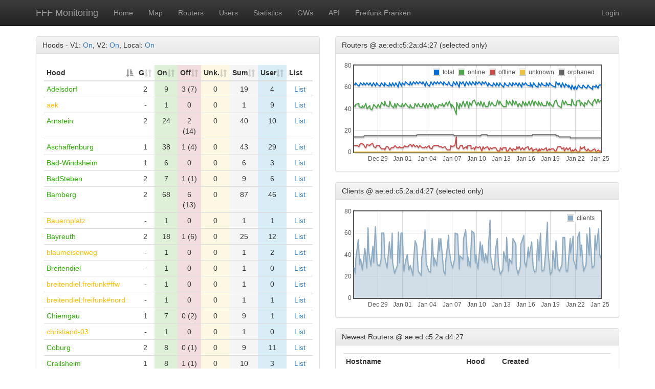

--- FILE ---
content_type: application/javascript
request_url: https://monitoring.freifunk-franken.de/static/js/graph/date.js
body_size: 43342
content:
// -----
// The `timezoneJS.Date` object gives you full-blown timezone support, independent from the timezone set on the end-user's machine running the browser. It uses the Olson zoneinfo files for its timezone data.
//
// The constructor function and setter methods use proxy JavaScript Date objects behind the scenes, so you can use strings like '10/22/2006' with the constructor. You also get the same sensible wraparound behavior with numeric parameters (like setting a value of 14 for the month wraps around to the next March).
//
// The other significant difference from the built-in JavaScript Date is that `timezoneJS.Date` also has named properties that store the values of year, month, date, etc., so it can be directly serialized to JSON and used for data transfer.

/*
 * Copyright 2010 Matthew Eernisse (mde@fleegix.org)
 * and Open Source Applications Foundation
 *
 * Licensed under the Apache License, Version 2.0 (the 'License');
 * you may not use this file except in compliance with the License.
 * You may obtain a copy of the License at
 *
 *   http://www.apache.org/licenses/LICENSE-2.0
 *
 * Unless required by applicable law or agreed to in writing, software
 * distributed under the License is distributed on an 'AS IS' BASIS,
 * WITHOUT WARRANTIES OR CONDITIONS OF ANY KIND, either express or implied.
 * See the License for the specific language governing permissions and
 * limitations under the License.
 *
 * Credits: Ideas included from incomplete JS implementation of Olson
 * parser, 'XMLDAte' by Philippe Goetz (philippe.goetz@wanadoo.fr)
 *
 * Contributions:
 * Jan Niehusmann
 * Ricky Romero
 * Preston Hunt (prestonhunt@gmail.com)
 * Dov. B Katz (dov.katz@morganstanley.com)
 * Peter Bergström (pbergstr@mac.com)
 * Long Ho
 */

 /*jshint laxcomma:true, laxbreak:true, expr:true*/
(function () {
  // Standard initialization stuff to make sure the library is
  // usable on both client and server (node) side.
  'use strict';
  var root = this;

  // Export the timezoneJS object for Node.js, with backwards-compatibility for the old `require()` API
  var timezoneJS = {};
  if (typeof define === 'function' && define.amd) { // AMD
    define(function() {
     return timezoneJS;
    });
  } else if (typeof exports !== 'undefined') {
    if (typeof module !== 'undefined' && module.exports) {
      exports = module.exports = timezoneJS;
    }
    exports.timezoneJS = timezoneJS;
  } else {
    root.timezoneJS = timezoneJS;
  }

  timezoneJS.VERSION = '0.4.13';

  // Grab the ajax library from global context.
  // This can be jQuery, Zepto or fleegix.
  // You can also specify your own transport mechanism by declaring
  // `timezoneJS.timezone.transport` to a `function`. More details will follow
  var ajax_lib = root.$ || root.jQuery || root.Zepto
    , fleegix = root.fleegix
    // Declare constant list of days and months. Unfortunately this doesn't leave room for i18n due to the Olson data being in English itself
    , DAYS = timezoneJS.Days = ['Sunday', 'Monday', 'Tuesday', 'Wednesday', 'Thursday', 'Friday', 'Saturday']
    , MONTHS = timezoneJS.Months = ['January', 'February', 'March', 'April', 'May', 'June', 'July', 'August', 'September', 'October', 'November', 'December']
    , SHORT_MONTHS = {}
    , SHORT_DAYS = {}
    , EXACT_DATE_TIME = {};

  //`{ 'Jan': 0, 'Feb': 1, 'Mar': 2, 'Apr': 3, 'May': 4, 'Jun': 5, 'Jul': 6, 'Aug': 7, 'Sep': 8, 'Oct': 9, 'Nov': 10, 'Dec': 11 }`
  for (var i = 0; i < MONTHS.length; i++) {
    SHORT_MONTHS[MONTHS[i].substr(0, 3)] = i;
  }

  //`{ 'Sun': 0, 'Mon': 1, 'Tue': 2, 'Wed': 3, 'Thu': 4, 'Fri': 5, 'Sat': 6 }`
  for (i = 0; i < DAYS.length; i++) {
    SHORT_DAYS[DAYS[i].substr(0, 3)] = i;
  }


  //Handle array indexOf in IE
  //From https://developer.mozilla.org/en-US/docs/JavaScript/Reference/Global_Objects/Array/indexOf
  //Extending Array prototype causes IE to iterate thru extra element
  var _arrIndexOf = Array.prototype.indexOf || function (el) {
    if (this === null) {
      throw new TypeError();
    }
    var t = Object(this);
    var len = t.length >>> 0;
    if (len === 0) {
      return -1;
    }
    var n = 0;
    if (arguments.length > 1) {
      n = Number(arguments[1]);
      if (n != n) { // shortcut for verifying if it's NaN
        n = 0;
      } else if (n !== 0 && n !== Infinity && n !== -Infinity) {
        n = (n > 0 || -1) * Math.floor(Math.abs(n));
      }
    }
    if (n >= len) {
      return -1;
    }
    var k = n >= 0 ? n : Math.max(len - Math.abs(n), 0);
    for (; k < len; k++) {
      if (k in t && t[k] === el) {
        return k;
      }
    }
    return -1;
  };

  // Format a number to the length = digits. For ex:
  //
  // `_fixWidth(2, 2) = '02'`
  //
  // `_fixWidth(1998, 2) = '98'`  // year, shorten it to the 2 digit representation
  //
  // `_fixWidth(23, 1) = '23'`  // hour, even with 1 digit specified, do not trim
  //
  // This is used to pad numbers in converting date to string in ISO standard.
  var _fixWidth = function (number, digits) {
    if (typeof number !== 'number') { throw 'not a number: ' + number; }
    var trim = (number > 1000);   // only trim 'year', as the others don't make sense why anyone would want that
    var s = number.toString();
    var s_len = s.length;
    if (trim && s_len > digits) {
      return s.substr(s_len - digits, s_len);
    }
    s = [s];
    while (s_len < digits) {
      s.unshift('0');
      s_len++;
    }
    return s.join('');
  };

  // Abstraction layer for different transport layers, including fleegix/jQuery/Zepto/Node.js
  //
  // Object `opts` include
  //
  // - `url`: url to ajax query
  //
  // - `async`: true for asynchronous, false otherwise. If false, return value will be response from URL. This is true by default
  //
  // - `success`: success callback function
  //
  // - `error`: error callback function
  // Returns response from URL if async is false, otherwise the AJAX request object itself
  var _transport = function (opts) {
    if (!opts) return;
    if (!opts.url) throw new Error ('URL must be specified');
    if (!('async' in opts)) opts.async = true;

    // Server-side (node)
    // if node, require the file system module
    if (typeof window === 'undefined' && typeof require === 'function') {
      var nodefs = require('fs');
      if (opts.async) {
        // No point if there's no success handler
        if (typeof opts.success !== 'function') return;
        opts.error = opts.error || console.error;
        return nodefs.readFile(opts.url, 'utf8', function(err, data) {
          return err ? opts.error(err) : opts.success(data);
        });
      }
      return nodefs.readFileSync(opts.url, 'utf8');
    }

    // Client-side
    if ((!fleegix || typeof fleegix.xhr === 'undefined') && (!ajax_lib || typeof ajax_lib.ajax === 'undefined')) {
      throw new Error('Please use the Fleegix.js XHR module, jQuery ajax, Zepto ajax, or define your own transport mechanism for downloading zone files.');
    }
    if (!opts.async) {
      return fleegix && fleegix.xhr
      ? fleegix.xhr.doReq({ url: opts.url, async: false })
      : ajax_lib.ajax({ url : opts.url, async : false, dataType: 'text' }).responseText;
    }
    return fleegix && fleegix.xhr
    ? fleegix.xhr.send({
      url : opts.url,
      method : 'get',
      handleSuccess : opts.success,
      handleErr : opts.error
    })
    : ajax_lib.ajax({
      url : opts.url,
      dataType: 'text',
      method : 'GET',
      error : opts.error,
      success : opts.success
    });
  };

  // Constructor, which is similar to that of the native Date object itself
  timezoneJS.Date = function () {
    if(this === timezoneJS) {
      throw 'timezoneJS.Date object must be constructed with \'new\'';
    }
    var args = Array.prototype.slice.apply(arguments)
    , dt = null
    , tz = null
    , arr = []
    , valid = false
    ;


    //We support several different constructors, including all the ones from `Date` object
    // with a timezone string at the end.
    //
    //- `[tz]`: Returns object with time in `tz` specified.
    //
    // - `utcMillis`, `[tz]`: Return object with UTC time = `utcMillis`, in `tz`.
    //
    // - `Date`, `[tz]`: Returns object with UTC time = `Date.getTime()`, in `tz`.
    //
    // - `year, month, [date,] [hours,] [minutes,] [seconds,] [millis,] [tz]: Same as `Date` object
    // with tz.
    //
    // - `Array`: Can be any combo of the above.
    //
    //If 1st argument is an array, we can use it as a list of arguments itself
    if (Object.prototype.toString.call(args[0]) === '[object Array]') {
      args = args[0];
    }
    // If the last string argument doesn't parse as a Date, treat it as tz
    if (typeof args[args.length - 1] === 'string') {
      valid = Date.parse(args[args.length - 1].replace(/GMT[\+\-]\d+/, ''));
      if (isNaN(valid) || valid === null) {  // Checking against null is required for compatability with Datejs
        tz = args.pop();
      }
    }
    var is_dt_local = false;
    switch (args.length) {
      case 0:
        dt = new Date();
        break;
      case 1:
        dt = new Date(args[0]);
        // Date strings are local if they do not contain 'Z', 'T' or timezone offsets like '+0200'
        //  - more info below
        if (typeof args[0] == 'string' && args[0].search(/[+-][0-9]{4}/) == -1
                && args[0].search(/Z/) == -1 && args[0].search(/T/) == -1) {
            is_dt_local = true;
        }
        break;
      case 2:
        dt = new Date(args[0], args[1]);
        is_dt_local = true;
        break;
      default:
        for (var i = 0; i < 7; i++) {
          arr[i] = args[i] || 0;
        }
        dt = new Date(arr[0], arr[1], arr[2], arr[3], arr[4], arr[5], arr[6]);
        is_dt_local = true;
        break;
    }

    this._useCache = false;
    this._tzInfo = {};
    this._day = 0;
    this.year = 0;
    this.month = 0;
    this.date = 0;
    this.hours = 0;
    this.minutes = 0;
    this.seconds = 0;
    this.milliseconds = 0;
    this.timezone = tz || null;
    // Tricky part:
    // The date is either given as unambiguous UTC date or otherwise the date is assumed
    // to be a date in timezone `tz` or a locale date if `tz` is not provided. Thus, to
    // determine how to use `dt` we distinguish between the following cases:
    //  - UTC   (is_dt_local = false)
    //    `timezoneJS.Date(millis, [tz])`
    //    `timezoneJS.Date(Date, [tz])`
    //    `timezoneJS.Date(dt_str_tz, [tz])`
    //  - local/timezone `tz`   (is_dt_local = true)
    //    `timezoneJS.Date(year, mon, day, [hour], [min], [second], [tz])`
    //    `timezoneJS.Date(dt_str, [tz])`
    //
    // `dt_str_tz` is a date string containing timezone information, i.e. containing 'Z', 'T' or
    // /[+-][0-9]{4}/ (e.g. '+0200'), while `dt_str` is a string which does not contain
    // timezone information. See: http://dygraphs.com/date-formats.html
    if (is_dt_local) {
       this.setFromDateObjProxy(dt);
    } else {
       this.setFromTimeProxy(dt.getTime(), tz);
    }
  };

  // Implements most of the native Date object
  timezoneJS.Date.prototype = {
    getDate: function () { return this.date; },
    getDay: function () { return this._day; },
    getFullYear: function () { return this.year; },
    getMonth: function () { return this.month; },
    getYear: function () { return this.year - 1900; },
    getHours: function () { return this.hours; },
    getMilliseconds: function () { return this.milliseconds; },
    getMinutes: function () { return this.minutes; },
    getSeconds: function () { return this.seconds; },
    getUTCDate: function () { return this.getUTCDateProxy().getUTCDate(); },
    getUTCDay: function () { return this.getUTCDateProxy().getUTCDay(); },
    getUTCFullYear: function () { return this.getUTCDateProxy().getUTCFullYear(); },
    getUTCHours: function () { return this.getUTCDateProxy().getUTCHours(); },
    getUTCMilliseconds: function () { return this.getUTCDateProxy().getUTCMilliseconds(); },
    getUTCMinutes: function () { return this.getUTCDateProxy().getUTCMinutes(); },
    getUTCMonth: function () { return this.getUTCDateProxy().getUTCMonth(); },
    getUTCSeconds: function () { return this.getUTCDateProxy().getUTCSeconds(); },
    // Time adjusted to user-specified timezone
    getTime: function () {
      return this._timeProxy + (this.getTimezoneOffset() * 60 * 1000);
    },
    getTimezone: function () { return this.timezone; },
    getTimezoneOffset: function () { return this.getTimezoneInfo().tzOffset; },
    getTimezoneAbbreviation: function () { return this.getTimezoneInfo().tzAbbr; },
    getTimezoneInfo: function () {
      if (this._useCache) return this._tzInfo;
      var res;
      // If timezone is specified, get the correct timezone info based on the Date given
      if (this.timezone) {
        res = this.timezone === 'Etc/UTC' || this.timezone === 'Etc/GMT'
          ? { tzOffset: 0, tzAbbr: 'UTC' }
          : timezoneJS.timezone.getTzInfo(this._timeProxy, this.timezone);
      }
      // If no timezone was specified, use the local browser offset
      else {
        res = { tzOffset: this.getLocalOffset(), tzAbbr: null };
      }
      this._tzInfo = res;
      this._useCache = true;
      return res;
    },
    getUTCDateProxy: function () {
      var dt = new Date(this._timeProxy);
      dt.setUTCMinutes(dt.getUTCMinutes() + this.getTimezoneOffset());
      return dt;
    },
    setDate: function (date) {
      this.setAttribute('date', date);
      return this.getTime();
    },
    setFullYear: function (year, month, date) {
      if (date !== undefined) { this.setAttribute('date', 1); }
      this.setAttribute('year', year);
      if (month !== undefined) { this.setAttribute('month', month); }
      if (date !== undefined) { this.setAttribute('date', date); }
      return this.getTime();
    },
    setMonth: function (month, date) {
      this.setAttribute('month', month);
      if (date !== undefined) { this.setAttribute('date', date); }
      return this.getTime();
    },
    setYear: function (year) {
      year = Number(year);
      if (0 <= year && year <= 99) { year += 1900; }
      this.setUTCAttribute('year', year);
      return this.getTime();
    },
    setHours: function (hours, minutes, seconds, milliseconds) {
      this.setAttribute('hours', hours);
      if (minutes !== undefined) { this.setAttribute('minutes', minutes); }
      if (seconds !== undefined) { this.setAttribute('seconds', seconds); }
      if (milliseconds !== undefined) { this.setAttribute('milliseconds', milliseconds); }
      return this.getTime();
    },
    setMinutes: function (minutes, seconds, milliseconds) {
      this.setAttribute('minutes', minutes);
      if (seconds !== undefined) { this.setAttribute('seconds', seconds); }
      if (milliseconds !== undefined) { this.setAttribute('milliseconds', milliseconds); }
      return this.getTime();
    },
    setSeconds: function (seconds, milliseconds) {
      this.setAttribute('seconds', seconds);
      if (milliseconds !== undefined) { this.setAttribute('milliseconds', milliseconds); }
      return this.getTime();
    },
    setMilliseconds: function (milliseconds) {
      this.setAttribute('milliseconds', milliseconds);
      return this.getTime();
    },
    setTime: function (n) {
      if (isNaN(n)) { throw new Error('Units must be a number.'); }
      this.setFromTimeProxy(n, this.timezone);
      return this.getTime();
    },
    setUTCFullYear: function (year, month, date) {
      if (date !== undefined) { this.setUTCAttribute('date', 1); }
      this.setUTCAttribute('year', year);
      if (month !== undefined) { this.setUTCAttribute('month', month); }
      if (date !== undefined) { this.setUTCAttribute('date', date); }
      return this.getTime();
    },
    setUTCMonth: function (month, date) {
      this.setUTCAttribute('month', month);
      if (date !== undefined) { this.setUTCAttribute('date', date); }
      return this.getTime();
    },
    setUTCDate: function (date) {
      this.setUTCAttribute('date', date);
      return this.getTime();
    },
    setUTCHours: function (hours, minutes, seconds, milliseconds) {
      this.setUTCAttribute('hours', hours);
      if (minutes !== undefined) { this.setUTCAttribute('minutes', minutes); }
      if (seconds !== undefined) { this.setUTCAttribute('seconds', seconds); }
      if (milliseconds !== undefined) { this.setUTCAttribute('milliseconds', milliseconds); }
      return this.getTime();
    },
    setUTCMinutes: function (minutes, seconds, milliseconds) {
      this.setUTCAttribute('minutes', minutes);
      if (seconds !== undefined) { this.setUTCAttribute('seconds', seconds); }
      if (milliseconds !== undefined) { this.setUTCAttribute('milliseconds', milliseconds); }
      return this.getTime();
    },
    setUTCSeconds: function (seconds, milliseconds) {
      this.setUTCAttribute('seconds', seconds);
      if (milliseconds !== undefined) { this.setUTCAttribute('milliseconds', milliseconds); }
      return this.getTime();
    },
    setUTCMilliseconds: function (milliseconds) {
      this.setUTCAttribute('milliseconds', milliseconds);
      return this.getTime();
    },
    setFromDateObjProxy: function (dt) {
      this.year = dt.getFullYear();
      this.month = dt.getMonth();
      this.date = dt.getDate();
      this.hours = dt.getHours();
      this.minutes = dt.getMinutes();
      this.seconds = dt.getSeconds();
      this.milliseconds = dt.getMilliseconds();
      this._day = dt.getDay();
      this._dateProxy = dt;
      this._timeProxy = Date.UTC(this.year, this.month, this.date, this.hours, this.minutes, this.seconds, this.milliseconds);
      this._useCache = false;
    },
    setFromTimeProxy: function (utcMillis, tz) {
      var dt = new Date(utcMillis);
      var tzOffset = tz ? timezoneJS.timezone.getTzInfo(utcMillis, tz, true).tzOffset : dt.getTimezoneOffset();
      dt.setTime(utcMillis + (dt.getTimezoneOffset() - tzOffset) * 60000);
      this.setFromDateObjProxy(dt);
    },
    setAttribute: function (unit, n) {
      if (isNaN(n)) { throw new Error('Units must be a number.'); }
      var dt = this._dateProxy;
      var meth = unit === 'year' ? 'FullYear' : unit.substr(0, 1).toUpperCase() + unit.substr(1);
      dt['set' + meth](n);
      this.setFromDateObjProxy(dt);
    },
    setUTCAttribute: function (unit, n) {
      if (isNaN(n)) { throw new Error('Units must be a number.'); }
      var meth = unit === 'year' ? 'FullYear' : unit.substr(0, 1).toUpperCase() + unit.substr(1);
      var dt = this.getUTCDateProxy();
      dt['setUTC' + meth](n);
      dt.setUTCMinutes(dt.getUTCMinutes() - this.getTimezoneOffset());
      this.setFromTimeProxy(dt.getTime() + this.getTimezoneOffset() * 60000, this.timezone);
    },
    setTimezone: function (tz) {
      var previousOffset = this.getTimezoneInfo().tzOffset;
      this.timezone = tz;
      this._useCache = false;
      // Set UTC minutes offsets by the delta of the two timezones
      this.setUTCMinutes(this.getUTCMinutes() - this.getTimezoneInfo().tzOffset + previousOffset);
    },
    removeTimezone: function () {
      this.timezone = null;
      this._useCache = false;
    },
    valueOf: function () { return this.getTime(); },
    clone: function () {
      return this.timezone ? new timezoneJS.Date(this.getTime(), this.timezone) : new timezoneJS.Date(this.getTime());
    },
    toGMTString: function () { return this.toString('EEE, dd MMM yyyy HH:mm:ss Z', 'Etc/GMT'); },
    toLocaleString: function () {},
    toLocaleDateString: function () {},
    toLocaleTimeString: function () {},
    toSource: function () {},
    toISOString: function () { return this.toString('yyyy-MM-ddTHH:mm:ss.SSS', 'Etc/UTC') + 'Z'; },
    toJSON: function () { return this.toISOString(); },
    toDateString: function () { return this.toString('EEE MMM dd yyyy'); },
    toTimeString: function () { return this.toString('H:mm k'); },
    // Allows different format following ISO8601 format:
    toString: function (format, tz) {
      // Default format is the same as toISOString
      if (!format) format = 'yyyy-MM-dd HH:mm:ss';
      var result = format;
      var tzInfo = tz ? timezoneJS.timezone.getTzInfo(this.getTime(), tz) : this.getTimezoneInfo();
      var _this = this;
      // If timezone is specified, get a clone of the current Date object and modify it
      if (tz) {
        _this = this.clone();
        _this.setTimezone(tz);
      }
      var hours = _this.getHours();
      return result
      // fix the same characters in Month names
      .replace(/a+/g, function () { return 'k'; })
      // `y`: year
      .replace(/y+/g, function (token) { return _fixWidth(_this.getFullYear(), token.length); })
      // `d`: date
      .replace(/d+/g, function (token) { return _fixWidth(_this.getDate(), token.length); })
      // `m`: minute
      .replace(/m+/g, function (token) { return _fixWidth(_this.getMinutes(), token.length); })
      // `s`: second
      .replace(/s+/g, function (token) { return _fixWidth(_this.getSeconds(), token.length); })
      // `S`: millisecond
      .replace(/S+/g, function (token) { return _fixWidth(_this.getMilliseconds(), token.length); })
      // 'h': 12 hour format
      .replace(/h+/g, function (token) { return _fixWidth( ((hours%12) === 0) ? 12 : (hours % 12), token.length); })
      // `M`: month. Note: `MM` will be the numeric representation (e.g February is 02) but `MMM` will be text representation (e.g February is Feb)
      .replace(/M+/g, function (token) {
        var _month = _this.getMonth(),
        _len = token.length;
        if (_len > 3) {
          return timezoneJS.Months[_month];
        } else if (_len > 2) {
          return timezoneJS.Months[_month].substring(0, _len);
        }
        return _fixWidth(_month + 1, _len);
      })
      // `k`: AM/PM
      .replace(/k+/g, function () {
        if (hours >= 12) {
          if (hours > 12) {
            hours -= 12;
          }
          return 'PM';
        }
        return 'AM';
      })
      // `H`: hour
      .replace(/H+/g, function (token) { return _fixWidth(hours, token.length); })
      // `E`: day
      .replace(/E+/g, function (token) { return DAYS[_this.getDay()].substring(0, token.length); })
      // `Z`: timezone abbreviation
      .replace(/Z+/gi, function () { return tzInfo.tzAbbr; });
    },
    toUTCString: function () { return this.toGMTString(); },
    civilToJulianDayNumber: function (y, m, d) {
      var a;
      // Adjust for zero-based JS-style array
      m++;
      if (m > 12) {
        a = parseInt(m/12, 10);
        m = m % 12;
        y += a;
      }
      if (m <= 2) {
        y -= 1;
        m += 12;
      }
      a = Math.floor(y / 100);
      var b = 2 - a + Math.floor(a / 4)
        , jDt = Math.floor(365.25 * (y + 4716)) + Math.floor(30.6001 * (m + 1)) + d + b - 1524;
      return jDt;
    },
    getLocalOffset: function () {
      return this._dateProxy.getTimezoneOffset();
    }
  };


  timezoneJS.timezone = new function () {
    var _this = this
      , regionMap = {'Etc':'etcetera','EST':'northamerica','MST':'northamerica','HST':'northamerica','EST5EDT':'northamerica','CST6CDT':'northamerica','MST7MDT':'northamerica','PST8PDT':'northamerica','America':['northamerica','southamerica'],'Pacific':'australasia','Atlantic':'europe','Africa':'africa','Indian':'africa','Antarctica':'antarctica','Asia':'asia','Australia':'australasia','Europe':'europe','WET':'europe','CET':'europe','MET':'europe','EET':'europe'}
      , regionExceptions = {'Pacific/Honolulu':'northamerica','Atlantic/Bermuda':'northamerica','Atlantic/Cape_Verde':'africa','Atlantic/St_Helena':'africa','Indian/Kerguelen':'antarctica','Indian/Chagos':'asia','Indian/Maldives':'asia','Indian/Christmas':'australasia','Indian/Cocos':'australasia','America/Danmarkshavn':'europe','America/Scoresbysund':'europe','America/Godthab':'europe','America/Thule':'europe','Asia/Istanbul':'europe','Asia/Yekaterinburg':'europe','Asia/Omsk':'europe','Asia/Novosibirsk':'europe','Asia/Krasnoyarsk':'europe','Asia/Irkutsk':'europe','Asia/Yakutsk':'europe','Asia/Vladivostok':'europe','Asia/Sakhalin':'europe','Asia/Magadan':'europe','Asia/Kamchatka':'europe','Asia/Anadyr':'europe','Africa/Ceuta':'europe','GMT':'etcetera','Europe/Nicosia':'asia'};
    function invalidTZError(t) { throw new Error('Timezone \'' + t + '\' is either incorrect, or not loaded in the timezone registry.'); }
    function builtInLoadZoneFile(fileName, opts) {
      var url = _this.zoneFileBasePath + '/' + fileName;
      return !opts || !opts.async
      ? _this.parseZones(_this.transport({ url : url, async : false }))
      : _this.transport({
        async: true,
        url : url,
        success : function (str) {
          return _this.parseZones(str) && typeof opts.callback === 'function' && opts.callback();
        },
        error : function () {
          throw new Error('Error retrieving \'' + url + '\' zoneinfo files');
        }
      });
    }
    function getRegionForTimezone(tz) {
      var exc = regionExceptions[tz]
        , reg
        , ret;
      if (exc) return exc;
      reg = tz.split('/')[0];
      ret = regionMap[reg];
      // If there's nothing listed in the main regions for this TZ, check the 'backward' links
      if (ret) return ret;
      var link = _this.zones[tz];
      if (typeof link === 'string') {
        return getRegionForTimezone(link);
      }
      // Backward-compat file hasn't loaded yet, try looking in there
      if (!_this.loadedZones.backward) {
        // This is for obvious legacy zones (e.g., Iceland) that don't even have a prefix like 'America/' that look like normal zones
        _this.loadZoneFile('backward');
        return getRegionForTimezone(tz);
      }
      invalidTZError(tz);
    }
    //str has format hh:mm, can be negative
    function parseTimeString(str) {
      var pat = /(\d+)(?::0*(\d*))?(?::0*(\d*))?([wsugz])?$/;
      var hms = str.match(pat);
      hms[1] = parseInt(hms[1], 10);
      hms[2] = hms[2] ? parseInt(hms[2], 10) : 0;
      hms[3] = hms[3] ? parseInt(hms[3], 10) : 0;
      return hms.slice(1, 5);
    }
    //z is something like `[ '-3:44:40', '-', 'LMT', '1911', 'May', '15', '' ]` or `[ '-5:00', '-', 'EST', '1974', 'Apr', '28', '2:00' ]`
    function processZone(z) {
      if (!z[3]) { return; }
      var yea = parseInt(z[3], 10)
        , mon = 11
        , dat = 31;
      //If month is there
      if (z[4]) {
        mon = SHORT_MONTHS[z[4].substr(0, 3)];
        dat = parseInt(z[5], 10) || 1;
      }
      var t = z[6] ? parseTimeString(z[6]) : [0, 0, 0];
      return [yea, mon, dat, t[0], t[1], t[2]];
    }
    function getZone(dt, tz) {
      var utcMillis = typeof dt === 'number' ? dt : new Date(dt).getTime();
      var t = tz;
      var zoneList = _this.zones[t];
      // Follow links to get to an actual zone
      while (typeof zoneList === 'string') {
        t = zoneList;
        zoneList = _this.zones[t];
      }
      if (!zoneList) {
        // Backward-compat file hasn't loaded yet, try looking in there
        if (!_this.loadedZones.backward) {
          //This is for backward entries like 'America/Fort_Wayne' that
          // getRegionForTimezone *thinks* it has a region file and zone
          // for (e.g., America => 'northamerica'), but in reality it's a
          // legacy zone we need the backward file for.
          _this.loadZoneFile('backward');
          return getZone(dt, tz);
        }
        invalidTZError(t);
      }
      if (zoneList.length === 0) {
        throw new Error('No Zone found for \'' + tz + '\' on ' + dt);
      }
      //Do backwards lookup since most use cases deal with newer dates.
      for (var i = zoneList.length - 1; i >= 0; i--) {
        var z = zoneList[i];
        if (z[3] && utcMillis > z[3]) break;
      }
      return zoneList[i+1];
    }
    function getBasicOffset(time) {
      var off = parseTimeString(time)
        , adj = time.charAt(0) === '-' ? -1 : 1;
      off = adj * (((off[0] * 60 + off[1]) * 60 + off[2]) * 1000);
      return off/60/1000;
    }
    function getAdjustedOffset(off, min) {
      return -Math.ceil(min - off);
    }

    //if isUTC is true, date is given in UTC, otherwise it's given
    // in local time (ie. date.getUTC*() returns local time components)
    function getRule(dt, zone, isUTC) {
      var date = typeof dt === 'number' ? new Date(dt) : dt;
      var ruleset = zone[1];
      var basicOffset = zone[0];

      // If the zone has a DST rule like '1:00', create a rule and return it
      // instead of looking it up in the parsed rules
      var staticDstMatch = ruleset.match(/^([0-9]):([0-9][0-9])$/);
      if (staticDstMatch) {
        return [-1000000, 'max', '-', 'Jan', 1, [0, 0, 0], parseInt(staticDstMatch[1],10) * 60 + parseInt(staticDstMatch[2], 10), '-'];
      }

      //Convert a date to UTC. Depending on the 'type' parameter, the date
      // parameter may be:
      //
      // - `u`, `g`, `z`: already UTC (no adjustment).
      //
      // - `s`: standard time (adjust for time zone offset but not for DST)
      //
      // - `w`: wall clock time (adjust for both time zone and DST offset).
      //
      // DST adjustment is done using the rule given as third argument.
      var convertDateToUTC = function (date, type, rule) {
        var offset = 0;

        if (type === 'u' || type === 'g' || type === 'z') { // UTC
          offset = 0;
        } else if (type === 's') { // Standard Time
          offset = basicOffset;
        } else if (type === 'w' || !type) { // Wall Clock Time
          offset = getAdjustedOffset(basicOffset, rule[6]);
        } else {
          throw new Error('unknown type ' + type);
        }
        offset *= 60 * 1000; // to millis

        return new Date(date.getTime() + offset);
      };

      //Step 1:  Find applicable rules for this year.
      //
      //Step 2:  Sort the rules by effective date.
      //
      //Step 3:  Check requested date to see if a rule has yet taken effect this year.  If not,
      //
      //Step 4:  Get the rules for the previous year.  If there isn't an applicable rule for last year, then
      // there probably is no current time offset since they seem to explicitly turn off the offset
      // when someone stops observing DST.
      //
      // FIXME if this is not the case and we'll walk all the way back (ugh).
      //
      //Step 5:  Sort the rules by effective date.
      //Step 6:  Apply the most recent rule before the current time.
      var convertRuleToExactDateAndTime = function (yearAndRule, prevRule) {
        var year = yearAndRule[0]
          , rule = yearAndRule[1];
          // Assume that the rule applies to the year of the given date.

        var hms = rule[5];
        var effectiveDate;

        if (!EXACT_DATE_TIME[year])
          EXACT_DATE_TIME[year] = {};

        // Result for given parameters is already stored
        if (EXACT_DATE_TIME[year][rule])
          effectiveDate = EXACT_DATE_TIME[year][rule];
        else {
          //If we have a specific date, use that!
          if (!isNaN(rule[4])) {
            effectiveDate = new Date(Date.UTC(year, SHORT_MONTHS[rule[3]], rule[4], hms[0], hms[1], hms[2], 0));
          }
          //Let's hunt for the date.
          else {
            var targetDay
              , operator;
            //Example: `lastThu`
            if (rule[4].substr(0, 4) === 'last') {
              // Start at the last day of the month and work backward.
              effectiveDate = new Date(Date.UTC(year, SHORT_MONTHS[rule[3]] + 1, 1, hms[0] - 24, hms[1], hms[2], 0));
              targetDay = SHORT_DAYS[rule[4].substr(4, 3)];
              operator = '<=';
            }
            //Example: `Sun>=15`
            else {
              //Start at the specified date.
              effectiveDate = new Date(Date.UTC(year, SHORT_MONTHS[rule[3]], rule[4].substr(5), hms[0], hms[1], hms[2], 0));
              targetDay = SHORT_DAYS[rule[4].substr(0, 3)];
              operator = rule[4].substr(3, 2);
            }
            var ourDay = effectiveDate.getUTCDay();
            //Go forwards.
            if (operator === '>=') {
              effectiveDate.setUTCDate(effectiveDate.getUTCDate() + (targetDay - ourDay + ((targetDay < ourDay) ? 7 : 0)));
            }
            //Go backwards.  Looking for the last of a certain day, or operator is '<=' (less likely).
            else {
              effectiveDate.setUTCDate(effectiveDate.getUTCDate() + (targetDay - ourDay - ((targetDay > ourDay) ? 7 : 0)));
            }
          }
          EXACT_DATE_TIME[year][rule] = effectiveDate;
        }


        //If previous rule is given, correct for the fact that the starting time of the current
        // rule may be specified in local time.
        if (prevRule) {
          effectiveDate = convertDateToUTC(effectiveDate, hms[3], prevRule);
        }
        return effectiveDate;
      };

      var findApplicableRules = function (year, ruleset) {
        var applicableRules = [];
        for (var i = 0; ruleset && i < ruleset.length; i++) {
          //Exclude future rules.
          if (ruleset[i][0] <= year &&
              (
                // Date is in a set range.
                ruleset[i][1] >= year ||
                // Date is in an 'only' year.
                  (ruleset[i][0] === year && ruleset[i][1] === 'only') ||
                //We're in a range from the start year to infinity.
                    ruleset[i][1] === 'max'
          )
             ) {
               //It's completely okay to have any number of matches here.
               // Normally we should only see two, but that doesn't preclude other numbers of matches.
               // These matches are applicable to this year.
               applicableRules.push([year, ruleset[i]]);
             }
        }
        return applicableRules;
      };

      var compareDates = function (a, b, prev) {
        var year, rule;
        if (!(a instanceof Date)) {
          year = a[0];
          rule = a[1];
          a = (!prev && EXACT_DATE_TIME[year] && EXACT_DATE_TIME[year][rule])
            ? EXACT_DATE_TIME[year][rule]
            : convertRuleToExactDateAndTime(a, prev);
        } else if (prev) {
          a = convertDateToUTC(a, isUTC ? 'u' : 'w', prev);
        }
        if (!(b instanceof Date)) {
          year = b[0];
          rule = b[1];
          b = (!prev && EXACT_DATE_TIME[year] && EXACT_DATE_TIME[year][rule]) ? EXACT_DATE_TIME[year][rule]
            : convertRuleToExactDateAndTime(b, prev);
        } else if (prev) {
          b = convertDateToUTC(b, isUTC ? 'u' : 'w', prev);
        }
        a = Number(a);
        b = Number(b);
        return a - b;
      };

      var year = date.getUTCFullYear();
      var applicableRules;

      applicableRules = findApplicableRules(year, _this.rules[ruleset]);
      applicableRules.push(date);
      //While sorting, the time zone in which the rule starting time is specified
      // is ignored. This is ok as long as the timespan between two DST changes is
      // larger than the DST offset, which is probably always true.
      // As the given date may indeed be close to a DST change, it may get sorted
      // to a wrong position (off by one), which is corrected below.
      applicableRules.sort(compareDates);

      //If there are not enough past DST rules...
      if (_arrIndexOf.call(applicableRules, date) < 2) {
        applicableRules = applicableRules.concat(findApplicableRules(year-1, _this.rules[ruleset]));
        applicableRules.sort(compareDates);
      }
      var pinpoint = _arrIndexOf.call(applicableRules, date);
      if (pinpoint > 1 && compareDates(date, applicableRules[pinpoint-1], applicableRules[pinpoint-2][1]) < 0) {
        //The previous rule does not really apply, take the one before that.
        return applicableRules[pinpoint - 2][1];
      } else if (pinpoint > 0 && pinpoint < applicableRules.length - 1 && compareDates(date, applicableRules[pinpoint+1], applicableRules[pinpoint-1][1]) > 0) {

        //The next rule does already apply, take that one.
        return applicableRules[pinpoint + 1][1];
      } else if (pinpoint === 0) {
        //No applicable rule found in this and in previous year.
        return null;
      }
      return applicableRules[pinpoint - 1][1];
    }
    function getAbbreviation(zone, rule) {
      var base = zone[2];
      if (base.indexOf('%s') > -1) {
        var repl;
        if (rule) {
          repl = rule[7] === '-' ? '' : rule[7];
        }
        //FIXME: Right now just falling back to Standard --
        // apparently ought to use the last valid rule,
        // although in practice that always ought to be Standard
        else {
          repl = 'S';
        }
        return base.replace('%s', repl);
      } else if (base.indexOf('/') > -1) {
        //Chose one of two alternative strings.
        return base.split('/', 2)[rule ? (rule[6] ? 1 : 0) : 0];
      }
      return base;
    }

    this.zoneFileBasePath = null;
    this.zoneFiles = ['africa', 'antarctica', 'asia', 'australasia', 'backward', 'etcetera', 'europe', 'northamerica', 'pacificnew', 'southamerica'];
    this.loadingSchemes = {
      PRELOAD_ALL: 'preloadAll',
      LAZY_LOAD: 'lazyLoad',
      MANUAL_LOAD: 'manualLoad'
    };
    this.getRegionForTimezone = getRegionForTimezone;
    this.loadingScheme = this.loadingSchemes.LAZY_LOAD;
    this.loadedZones = {};
    this.zones = {};
    this.rules = {};

    this.init = function (o) {
      var opts = { async: true }
        , def = this.loadingScheme === this.loadingSchemes.PRELOAD_ALL
          ? this.zoneFiles
          : (this.defaultZoneFile || 'northamerica');
      //Override default with any passed-in opts
      for (var p in o) {
        opts[p] = o[p];
      }
      return this.loadZoneFiles(def, opts);
    };

    //Get a single zone file, or all files in an array
    this.loadZoneFiles = function(fileNames, opts) {
      var callbackFn
        , done = 0;
      if (typeof fileNames === 'string') {
        return this.loadZoneFile(fileNames, opts);
      }
      //Wraps callback function in another one that makes
      // sure all files have been loaded.
      opts = opts || {};
      callbackFn = opts.callback;
      opts.callback = function () {
        done++;
        (done === fileNames.length) && typeof callbackFn === 'function' && callbackFn();
      };
      for (var i = 0; i < fileNames.length; i++) {
        this.loadZoneFile(fileNames[i], opts);
      }
    };
    //Get the zone files via XHR -- if the sync flag
    // is set to true, it's being called by the lazy-loading
    // mechanism, so the result needs to be returned inline.
    this.loadZoneFile = function (fileName, opts) {
      if (typeof this.zoneFileBasePath === 'undefined') {
        throw new Error('Please define a base path to your zone file directory -- timezoneJS.timezone.zoneFileBasePath.');
      }
      //Ignore already loaded zones.
      if (this.loadedZones[fileName]) {
        return;
      }
      this.loadedZones[fileName] = true;
      return builtInLoadZoneFile(fileName, opts);
    };
    this.loadZoneJSONData = function (url, sync) {
      var processData = function (data) {
        data = eval('('+ data +')');
        for (var z in data.zones) {
          _this.zones[z] = data.zones[z];
        }
        for (var r in data.rules) {
          _this.rules[r] = data.rules[r];
        }
      };
      return sync
      ? processData(_this.transport({ url : url, async : false }))
      : _this.transport({ url : url, success : processData });
    };
    this.loadZoneDataFromObject = function (data) {
      if (!data) { return; }
      for (var z in data.zones) {
        _this.zones[z] = data.zones[z];
      }
      for (var r in data.rules) {
        _this.rules[r] = data.rules[r];
      }
    };
    this.getAllZones = function () {
      var arr = [];
      for (var z in this.zones) { arr.push(z); }
      return arr.sort();
    };
    this.parseZones = function (str) {

      if (!str) {
        return false;
      }

      var lines = str.split('\n')
        , arr = []
        , chunk = ''
        , l
        , zone = null
        , rule = null;
      for (var i = 0; i < lines.length; i++) {
        l = lines[i];
        if (l.match(/^\s/)) {
          l = 'Zone ' + zone + l;
        }
        l = l.split('#')[0];
        if (l.length > 3) {
          arr = l.split(/\s+/);
          chunk = arr.shift();
          //Ignore Leap.
          switch (chunk) {
            case 'Zone':
              zone = arr.shift();
              if (!_this.zones[zone]) {
                _this.zones[zone] = [];
              }
              if (arr.length < 3) break;
              //Process zone right here and replace 3rd element with the processed array.
              arr.splice(3, arr.length, processZone(arr));
              if (arr[3]) arr[3] = Date.UTC.apply(null, arr[3]);
              arr[0] = -getBasicOffset(arr[0]);
              _this.zones[zone].push(arr);
              break;
            case 'Rule':
              rule = arr.shift();
              if (!_this.rules[rule]) {
                _this.rules[rule] = [];
              }
              //Parse int FROM year and TO year
              arr[0] = parseInt(arr[0], 10);
              arr[1] = parseInt(arr[1], 10) || arr[1];
              //Parse time string AT
              arr[5] = parseTimeString(arr[5]);
              //Parse offset SAVE
              arr[6] = getBasicOffset(arr[6]);
              _this.rules[rule].push(arr);
              break;
            case 'Link':
              //No zones for these should already exist.
              if (_this.zones[arr[1]]) {
                throw new Error('Error with Link ' + arr[1] + '. Cannot create link of a preexisted zone.');
              }
              //Create the link.
              //Links are saved as strings that are the keys
              //of their referenced values.
              //Ex: "US/Central": "America/Chicago"
              if (isNaN(arr[0])) {
                _this.zones[arr[1]] = arr[0];
              }
              else {
                _this.zones[arr[1]] = parseInt(arr[0], 10);
              }
              break;
          }
        }
      }
      return true;
    };
    //Expose transport mechanism and allow overwrite.
    this.transport = _transport;
    this.getTzInfo = function (dt, tz, isUTC) {
      //Lazy-load any zones not yet loaded.
      if (this.loadingScheme === this.loadingSchemes.LAZY_LOAD) {
        //Get the correct region for the zone.
        var zoneFile = getRegionForTimezone(tz);
        if (!zoneFile) {
          throw new Error('Not a valid timezone ID.');
        }
        //Get the file and parse it -- use synchronous XHR.
        this.loadZoneFiles(zoneFile);
      }
      var z = getZone(dt, tz);
      var off = +z[0];
      //See if the offset needs adjustment.
      var rule = getRule(dt, z, isUTC);
      if (rule) {
        off = getAdjustedOffset(off, rule[6]);
      }
      var abbr = getAbbreviation(z, rule);
      return { tzOffset: off, tzAbbr: abbr };
    };
  }();
}).call(typeof window !== "undefined" ? window : this);
